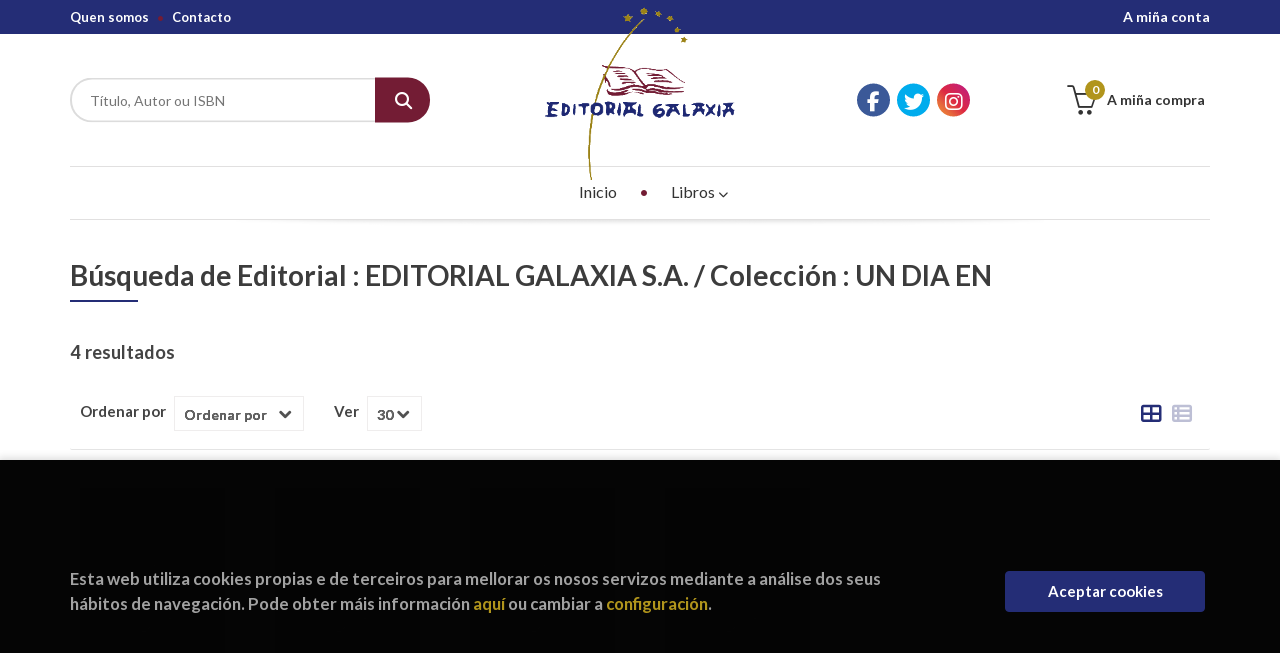

--- FILE ---
content_type: application/javascript
request_url: https://tenda.editorialgalaxia.gal/js/general.js
body_size: 7225
content:
function busRapida()
{
    var form = document.formBusRapida;
        
    if (form.palabrasBusqueda.value=="")    
    {
        alertModal(introPalBusqueda, "times-circle");
        form.palabrasBusqueda.focus();
        return false;
    }

    return true;
}


function soloEbook()
{
    var form = document.formBusRapida;
    
    if (form.tipoArticulo.checked == true) {
        form.tipoBus.value = "soloEbooks";      
    }    
    else {
        form.tipoBus.value = "full";        
    }            
}


function abre_ventana(elemento, ancho, alto, scroll)
{
    var ventana=window.open(elemento.href, "_blank", "width="+ancho+"px, height="+alto+"px, scrollbars="+scroll);
    return ventana==undefined;
}


function validarEmail(input)
{
    if (!isEmail(input.value))
    {
        alertModal(emailIncorrecto, input);
        return false;
    }
    return true;
}


function modifier_moneda(precio, param_moneda)
{
    precio = precio.replace(",",".");
    
    var parametros = String(param_moneda).split("|");
    
    var simboloMoneda = parametros[0];
    var posicionMoneda = parametros[1];
    var length = parametros[2];
    var dec = parametros[3];
    var mil = parametros[4];
    
    switch(posicionMoneda)
    {
    case "I":
        return simboloMoneda+" "+number_format(precio, length, dec, mil);
        break;
    default:
        return number_format(precio, length, dec, mil)+" "+simboloMoneda;
    }
}


function number_format( number, decimals, dec_point, thousands_sep ) 
{
    var n = number, c = isNaN(decimals = Math.abs(decimals)) ? 2 : decimals;
    var d = dec_point == undefined ? "," : dec_point;
    var t = thousands_sep == undefined ? "." : thousands_sep, s = n < 0 ? "-" : "";
    var i = parseInt(n = Math.abs(+n || 0).toFixed(c)) + "", j = (j = i.length) > 3 ? j % 3 : 0;
    return s + (j ? i.substr(0, j) + t : "") + i.substr(j).replace(/(\d{3})(?=\d)/g, "$1" + t) + (c ? d + Math.abs(n - i).toFixed(c).slice(2) : "");
}


function insMiniCar(codArticulo)
{   
    $.ajax({
        url:rutaHtml+"/cesta/insCarrito.ajax.php?codArticulo="+codArticulo,
        async:true,
        contentType: "application/x-www-form-urlencoded",
        dataType: "json",
        error: function(e, transport, otroobj) {
            alert("No se ha podido realizar correctamente la petición AJAX de insertar en carrito");
            console.log(e, transport);
        },
        global: true,
        ifModified: false,
        processData:true,
        success: function(result) 
        {
            if (result["correcto"]) 
            {
                //alert(result["link_portada"]);
                var htmlArt = 
                    '<div class="miniCesta-article" id="miniCesta_articulo'+totalArticulosCesta+'">'+
                        '<div class="info-book">'+
                            '<img src="'+result["link_portada"]+'" width="40" />'+
                            '<a href="'+result["link"]+'">'+result["descripcion"]+'</a>';
                
                if (result["tipo_articulo"] == 'E')
                {
                    htmlArt += '<div class="wraper_ebook"><span class="ico_ebook">ebook</span></div>';
                }
                else if (result["tipo_articulo"] == 'I')
                {
                    htmlArt += '<div class="wraper_idm"><span class="icon-print">&nbsp;POD</span></div>';
                }
                
                htmlArt +=
                        '</div>'+
                        '<div class="quantity">'+
                            '<span id="miniCesta_can'+totalArticulosCesta+'">1</span>'+
                        '</div>'+
                        '<div class="miniCesta-total">'+
                            modifier_moneda(result["pvp_euros"], paramMoneda)+
                            '<a class="delete icon-remove-sign" href="javascript:void(0)" onclick="delArticulo('+totalArticulosCesta+', \''+result["codigo"]+'\')"></a>'+
                        '</div>'+
                    '</div>';
                
                //alert(htmlArt);
                $("#miniCesta").html($("#miniCesta").html()+htmlArt);
                
                $(".numArticulos").html(result["num_articulos"]);
                $("#precioTotalMiniCesta").html(modifier_moneda(result["precio_total"], paramMoneda));
                totalArticulosCesta++;
                
                if (facebookPixel != "")
				{
					// Facebook Pixel Code AddToCart
					fbq('track', 'AddToCart', {
						content_name: result["descripcion"], 
						content_ids: [codArticulo],
						content_type: 'product',  // product o product_group
						value: result["pvp_euros"],
						currency: divisa // EUR, MXN, USD
                    });
                    //console.log('Pixel de facebook: ' + facebookPixel + ' Divisa: ' + divisa);
				}

                // Notificacion
                //show_stack_bar_top('success', '<span class="icon-ok-sign"></span>'+artInsCestaOK+' <a href="'+rutaHtml+'/cesta/cestaCompra.php">'+verCesta+'</a>.');
                alertInsCarrito(artInsCestaOK, "check-circle", result);
            }
            else
            {
                alertModal(result["mensaje"], "info-circle");
            }
        },  
        timeout: 10000,
        type: "GET"
    }); 
}


function delArticulo(i, codArticulo)
{
    $.ajax({
        url:rutaHtml+"/cesta/delArticulo.ajax.php?codArticulo="+codArticulo,
        async:true,
        contentType: "application/x-www-form-urlencoded",
        dataType: "json",
        error: function(e, transport, otroobj) {
            alert("No se ha podido realizar correctamente la petición AJAX de borrar del carrito");
            console.log(e, transport);
        },
        global: true,
        ifModified: false,
        processData:true,
        success: function(result) 
        {
            if (result["correcto"]) 
            {
                $("#miniCesta_articulo"+i).hide();
                
                $(".numArticulos").html(result["num_articulos"]);
                $("#precioTotalMiniCesta").html(modifier_moneda(result["precio_total"], paramMoneda));
                totalArticulosCesta--;
            }
            else
            {
                alertModal(result["mensaje"], null);
            }
        },  
        timeout: 10000,
        type: "GET"
    }); 
}


function cambiaCantidad(incrementar, i, codArticulo)
{
    $.ajax({
        url:rutaHtml+"/cesta/cantidad.ajax.php?codArticulo="+codArticulo+"&incrementar="+incrementar,
        async:true,
        contentType: "application/x-www-form-urlencoded",
        dataType: "json",
        error: function(e, transport, otroobj) {
            alert("No se ha podido realizar correctamente la petición AJAX de cambiar cantidad en carrito");
            console.log(e, transport);
        },
        global: true,
        ifModified: false,
        processData:true,
        success: function(result) 
        {
            if (result["correcto"]) 
            {
                $("#miniCesta_can"+i).html(result["nueva_cantidad"]);
                
                $("#numArticulos").html(result["num_articulos"]+"x");
                $("#precioTotalMiniCesta").html(modifier_moneda(result["precio_total"], paramMoneda));
            }
            else
            {
                alertModal(result["mensaje"], null);
            }
        },  
        timeout: 10000,
        type: "GET"
    }); 
}


var stack_bar_top = {"dir1": "down", "dir2": "right", "push": "top", "spacing1": 0, "spacing2": 0};
function show_stack_bar_top(type, msg) {
  var opts = {
    //title: "Over Here",
    text: "<div class=\"center-box\"><strong>Informaci&oacuten</strong>.</div>",
    addclass: "stack-bar-top",
    cornerclass: "",
    width: "100%",
    delay: 4000,
    history: false,
    icon: false,
    sticker: false,
    closer: false,
    stack: stack_bar_top
  };
  switch (type) {
    case 'error':
      //opts.title = "Oh No";
      opts.text = "<div class=\"center-box\">"+msg+"</div>";
      opts.type = "error";
      break;
    case 'info':
      //opts.title = "Breaking News";
      opts.text = "<div class=\"center-box\">"+msg+"</div>";
      opts.type = "info";
      break;
    case 'success':
      //opts.title = "Good News Everyone";
      opts.text = "<div class=\"center-box\">"+msg+"</div>";
      opts.type = "success";
      break;
  }
  $.pnotify(opts);
}


/** Tabs **/
$(document).ready(function() {
    if (paginaActual == "detalle.php") {
        //console.log("ficha Detalle: S");
        $("#detnavtab").idTabs();
   }
});


/** Buscador **/
$(document).ready(function() {
    if(autocomplete) {
        valorAutocomplete = "";
        $("#autocompleta").autocomplete({
            source: rutaHtml + "/busqueda/resultsAutocomplete.ajax.php",
            open: function () { $('ul.ui-autocomplete').hide().fadeIn(400) },
            close: function () { $('ul.ui-autocomplete').show().fadeOut(100) },
            minLength: 2,
            focus: function( event, ui ) {
                if (ui.item[0] != "titulo" && ui.item[0] != "todos")
                    $( "#autocompleta" ).val( ui.item[0] );
                return false;
            },
            select: function( event, ui ) {
                $( "#autocompleta" ).val( ui.item[0] );
                return false;
            }
        }).data("ui-autocomplete")._renderItem = function (ul, item) {
            if (item[0] == 'titulo')
                return $("<li class='autocomplete-title'></li>")
                    .data("item.autocomplete", item)
                    .append("<span>" + item[1] + "</span>")
                    .appendTo(ul);
            else if (item[0] == 'todos')
                return $("<li class='autocomplete-more'></li>")
                    .data("item.autocomplete", item)
                    .append("<a href=" + item[1] + ">" + verTodos + "</a>")
                    .appendTo(ul);
            else
                return $("<li></li>")
                    .data("item.autocomplete", item)
                    .append("<a href=" + item[1] + " class='autocomplete-item'><img src=" + item[3] + "> <span class='titulo'>" + item[0] + "</span><span class='autor'>" + item[2] + "</span></a>")
                    .appendTo(ul);
        };

        $('#autocompleta').click(function () {
            $("#autocompleta").val(valorAutocomplete);
        });
        $('#autocompleta').keyup(function () {
            valorAutocomplete = $("#autocompleta").val();
        });
    }
});


/** Carrito compra **/
var timeout     = 500;
var closetimer  = 0;
var ddmenuitem  = 0;

function jsddm_openCesta()
{   
    if (totalArticulosCesta > 0) {
        jsddm_canceltimer();
        jsddm_close();
        ddmenuitem = $(this).find('ul').eq(0).css('visibility', 'visible');
    }
}


function jsddm_open()
{   
    jsddm_canceltimer();
    jsddm_close();
    ddmenuitem = $(this).find('ul').eq(0).css('visibility', 'visible');
}


function jsddm_close()
{   
    if(ddmenuitem) ddmenuitem.css('visibility', 'hidden');
}


function jsddm_timer()
{   
    closetimer = window.setTimeout(jsddm_close, timeout);
}


function jsddm_canceltimer()
{   
    if(closetimer)
    {   window.clearTimeout(closetimer);
        closetimer = null;
    }
}


$(document).ready(function() {
    $('#jsddm > li').bind('mouseover', jsddm_open);
    $('#jsddm > li').bind('mouseout',  jsddm_timer);

    $('#jsddm_menucab > li').bind('mouseover', jsddm_open);
    $('#jsddm_menucab > li').bind('mouseout',  jsddm_timer);
    
    if (paginaActual != "cestaCompra.php") {
        $('#cart-fixed').bind('mouseover', jsddm_openCesta);
        $('#cart-fixed').bind('mouseout',  jsddm_timer);
   }
});


/** Enlace ver más/menos filtros facetado **/
$(document).ready(function() {

    if(paginaActual == "listaLibros.php" || paginaActual == "dispatcherMateria.php" || paginaActual == "listaLibrosAutor.php" || paginaActual == "listaLibrosMateria.php") {
        // Ver mas
        if( $('.show-filters').length > 0 ) {
            $('.show-filters').click( function() {
                $(this).parent().parent().find('.sidebar-hidden-filter').css('display','block');
                $(this).css('display','none');

                var id = $(this).attr('id');
                id = id.substring(0, id.length-1);
                //alert(id);
                $('#'+id+'H').show();

                return false;
            });
        }

        // Ver menos
        if( $('.hide-filters').length > 0 ) {
            $('.hide-filters').click( function() {
                $(this).parent().parent().find('.sidebar-hidden-filter').css('display','none');
                $(this).css('display','none');

                var id = $(this).attr('id');
                id = id.substring(0, id.length-1);
                //alert(id);
                $('#'+id+'S').show();

                return false;
            });
        }
   }

}); 


function generaSesion(parametro, valor)
{
    $.ajax({
		url:rutaHtml+"/generaSesion.ajax.php?pm="+parametro+"&valor="+escape(valor),
		async:true,
		contentType: "application/x-www-form-urlencoded",
		dataType: "json",
		error: function(e, transport, otroobj) {
		    alert("No se ha podido realizar correctamente la petición AJAX de afiliado");
		    console.log(e, transport);
		},
		global: true,
		ifModified: false,
		processData:true,
		success: function(result) 
		{
		    if (result != "OK")
		    {
		        alertModal("No ha podido generarse la sesion para el afiliado", null);
		    }
		},  
		timeout: 10000,
		type: "GET"
	})
;
}


$(document).ready(function() {
	if (afiliado != "") {
		generaSesion("AFILIADO", afiliado);
	}
});


/** Cerrar ventana cookies **/
$(document).ready(function() {
    $("#close-cookies-message").click(function(){
        $("#cookie-compliant").css("display", "none");
    });
});


$(document).ready(function() {
	window.name = 'parentwindow';
});


/** Filters mobile **/
$(document).ready(function() {
    $('#btn-filters').click(function() {
    	$(this).toggleClass('open');
		$('.filters-selects').slideToggle('fast');
    });
});


/** List display mode **/
$(document).ready(function(){
	$("a.switcher").bind("click", function(e){
		e.preventDefault();

		var theid = $(this).attr("id");
		var theproducts = $(".books");
        var active = $(".active").attr('data-value'); //Clase del elemento activo

		if($(this).hasClass("active")) {
			return false;
		} else {

            var cols = $(this).attr('data-value'); //Clase a aplicar

  			if(theid == "gridview") {
				$(this).addClass("active");
				$("#listview").removeClass("active");

				theproducts.removeClass(active);
				theproducts.addClass(cols);
			}
			else if(theid == "listview") {
				$(this).addClass("active");
				$("#gridview").removeClass("active");

				theproducts.removeClass(active);
				theproducts.addClass(cols);
			}
		}
	});
});


/** Modales **/
// Modal genérica que muestra mensaje
function mostrarMensaje(titulo, mensaje, ejecutar, parametro)
{
	BootstrapDialog.show({
		type: BootstrapDialog.TYPE_DEFAULT,
		title: titulo,
		message: $('<div></div>').load('/includes/mensaje.php?mensaje='+escape(mensaje)),
		draggable: true,
		buttons: [
			{
				label: 'Cerrar',
				cssClass: 'btn-primary',
				action: function(dialogItself) {
					dialogItself.close();
					if (ejecutar != '' && ejecutar != null)
						ejecutar(parametro);
				}
			}
		]
	});
}


function alertModal(mensaje, icono){
    var $textAndIcon = $('<div></div>');
    $textAndIcon.append('<i class="fa fa-'+icono+'" aria-hidden="true"></i>');
    $textAndIcon.append('<h2>'+mensaje+'</h2>');

	BootstrapDialog.show({
		type: BootstrapDialog.TYPE_DEFAULT,
        size: BootstrapDialog.SIZE_NORMAL,
		cssClass: 'alertModal-dialog modal-no-header modal-no-footer '+icono,
        message : $textAndIcon
	});

    setTimeout(function() { $('.alertModal-dialog').modal('hide'); }, 5000);
}


function alertInsCarrito(mensaje, icono, result){
    var $textAndIcon = $('<div></div>');
    $textAndIcon.append('<i class="fa fa-'+icono+'" aria-hidden="true"></i>');
    $textAndIcon.append('<h2>'+mensaje+ ' <small>('+totalArticulosCesta+' en total)</small></h2>');
    $textAndIcon.append(
        '<div class="info-book">' +
        '<a href="'+result["link"]+'"><img src="'+result["link_portada"]+'"></a>' +
        '<p class="titulo"><a href="'+result["link"]+'">'+result["descripcion"]+'</a></p><p class="autor">'+result["autor"]+'</p><p class="precio">'+modifier_moneda(result["pvp_euros"], paramMoneda)+'</p>' +
        '</div>'
    );

    BootstrapDialog.show({
        type: BootstrapDialog.TYPE_DEFAULT,
        size: BootstrapDialog.SIZE_NORMAL,
        cssClass: 'alertCarrito-dialog modal-no-header modal-no-footer '+icono,
        message : $textAndIcon,
        buttons: [{
            label: seguirComprando,
            action: function(dialogRef) {
                dialogRef.close();
            }
        },{
            label: verCesta,
            cssClass: 'btn-primary',
            action: function (dialogRef) {
                $(location).attr('href', rutaHtml + (checkout ? '/checkout/checkout.php' : '/cesta/cestaCompra.php'));
            }
        }]
    });
}


function confirmModal(mensaje, icono, element){
    var $textAndIcon = $('<div></div>');
    $textAndIcon.append('<i class="fa fa-'+icono+'" aria-hidden="true"></i>');
    $textAndIcon.append('<h2>'+mensaje+'</h2>');

    BootstrapDialog.show({
        type: BootstrapDialog.TYPE_DEFAULT,
		cssClass: 'confirmModal-dialog modal-no-header '+icono,
        message: $textAndIcon,
        buttons: [{
            label: cancelar,
            action: function(dialogRef) {
                dialogRef.close();
            }
        },{
            label: aceptar,
            cssClass: 'btn-primary',
            action: function (dialogRef) {
                var eId = element.attr('id');
                $(location).attr('href', element.attr('href'));
            }
        }]
    });
}


function notificacion() {
    if (notifOK != "") {
        alertModal(notifOK, "check-circle");
    }
    else if (notifERR != "") {
        alertModal(notifERR, "times-circle");
    }
    else if (notifINFO != "") {
        alertModal(notifINFO, "info-circle");
    }
}


/** Labelauty **/
$(document).ready(function(){
    $(".labelauty").labelauty({
        // Development Mode
        // This will activate console debug messages
        development: false,

        // Trigger Class
        // This class will be used to apply styles
        class: "labelauty",

        // Use text label ?
        // If false, then only an icon represents the input
        label: true,

        // Separator between labels' messages
        // If you use this separator for anything, choose a new one
        separator: "|",

        // Default Checked Message
        // This message will be visible when input is checked
        checked_label: "Checked",

        // Default UnChecked Message
        // This message will be visible when input is unchecked
        unchecked_label: "Unchecked",

        // Minimum Label Width
        // This value will be used to apply a minimum width to the text labels
        minimum_width: false,

        // Use the greatest width between two text labels ?
        // If this has a true value, then label width will be the greatest between labels
        same_width: true
    });
    
    notificacion();
});


$('.btn-cart').click(function () {
    var numArticulos = $('.numArticulos').html();
    if(numArticulos == 0) {
        $(this).removeAttr("href");
        alertModal(noArticulosCesta, "info-circle");
    }
});


/** Sticy Header / Scrolltop **/
$(document).ready(function($) {
    if(stickyHeader) {
        $(window).scroll(function() {
            var scroll = $(window).scrollTop();
            var width = $(window).width();
            var sticky_ini = 35;
            
            if($('#header.header-2').length) {
                sticky_ini = 1;
            }

            if (scroll >= sticky_ini && width > 767) {                
                $('#header').addClass('sticky');
                $('#header #logotipo img').attr('src', rutaImg + '/logo-white.png');
                $('.ui-autocomplete').fadeOut();
            }
            else {
                $('#header').removeClass('sticky');
                $('#header.header-1 #logotipo img').attr('src', rutaImg + '/logo.png');
                $('#header.header-3 #logotipo img').attr('src', rutaImg + '/logo.png');
            }

            if (width <= 767) {
                $('#header #logotipo img').attr('src', rutaImg + '/logo.png');
            }
        });
    }
});


/** Scrollto **/
$(document).ready(function() {
    $(window).scroll(function(){
        if ($(this).scrollTop() > 55) {
            $('.scrollToTop').fadeIn();
        } else {
            $('.scrollToTop').fadeOut();
        }
    });

    $('.scrollToTop').click(function(){
        $('html, body').animate({scrollTop : 0},800);
        return false;
    });
});


/** Checkbox links **/
$(document).ready(function() {
    $('.list-group-item').click(function (e) {
        e.stopPropagation();

        var $this = $(this).find("[type=checkbox]");
        if ($this.is(":checked")) {
            $this.prop("checked", false);
            $this.val(1);
        }
        else {
            $this.prop("checked", true);
            $this.val("")
        }
    });
});


/** Tooltips/Popover **/
$(document).ready(function(){
    $('[data-toggle="tooltip"]').tooltip({
        trigger : 'hover',
        container: 'body',
        animated : 'fade',
    });

    $(function () {
        $('[data-toggle="popover"]').popover()
    })
});


/** Resize images minifichas 
$(document).ready(function() {
    $('.portada img').each(function() {
        var height = $(this).height();
        var new_height = 230; //new size
        if (height > new_height) {
            var width = $(this).width();
            var calculo = Math.round((100*new_height)/ height); //percentage
            var new_width = Math.round((width*calculo)/100);
            $(this).css({
                height : new_height+'px',
                width : new_width+'px'
            });
        }
    });
});
**/


/** Resize images detalle **/
$(document).ready(function() {
    if (paginaActual == "detalle.php") {
        $('.fichaDetalle img').each(function() {
            var height = $(this).height();
            var new_height = 400; //new size
            if (height > new_height) {
                var width = $(this).width();
                var calculo = Math.round((100*new_height)/ height); //percentage
                var new_width = Math.round((width*calculo)/100);
                $(this).css({
                    height : new_height+'px',
                    width : new_width+'px'
                });
            }
        });
    }
});


/** Promociones **/
$(document).ready(function () {
  $('.grupoCestaOfertaImpar').last().css('border-bottom', '10px solid #fdfdfd');
  $('.grupoCestaOfertaPar').last().css('border-bottom', '10px solid #fdfdfd');
});


/**  Disponibilidad on-line listados */
$(document).ready(function () {
  let ids = [];
  let pattern = /^.*\_(.+)$/;
  $('[id^="dispo_"]').each(function () {
    let match = this.id.match(pattern)
    if (match.length > 1) {
      let id = match[1]
      ids.push(id)
    }
  })
  if (ids.length > 0) disponibilidadListadoMiniFichas(ids) // ids.forEach(disponibilidadListadoMiniFicha)
});


function disponibilidadListadoMiniFichas (ids) {
  //console.log("ids: " + ids);
  //let listadoCodigos = ids.map(s => s.trim()).join(',')
  let listadoCodigos = ids.join(',');
  //console.log("listadoCodigos: " + listadoCodigos);
  return $.ajax({
    url: rutaHtml + '/busqueda/disponibilidad.ajax.php?codigo=' + listadoCodigos,
    async: true,
    contentType: 'application/x-www-form-urlencoded',
    dataType: 'json',
    error: function (jqXhr, textStatus, errorThrown) {
      console.error(textStatus, errorThrown, jqXhr)
    },
    global: true,
    ifModified: false,
    processData: true,
    success: function (resultList) {
      resultList.forEach(function (result) {
        let codigo = result.codigo
        if (!!result.descripcion) {
          let idCapa = '#' + codigo
          $(idCapa).show()
          $(idCapa).html(result.descripcion)
          let botonComprar = $('#href_dispo_' + codigo)
          if (result.vendible === 'S' && botonComprar.length) botonComprar.show()
        }
      })
    },
    timeout: 30000,
    type: 'GET'
  })
}


function disponibilidadMiniFicha (id) {
  var idCapa = '#' + id;
  var codArticulo = id.substring(id.indexOf('_') + 1);

  $.ajax({
    url: rutaHtml + '/busqueda/disponibilidad.ajax.php?codigo=' + codArticulo,
    async: true,
    contentType: 'application/x-www-form-urlencoded',
    dataType: 'json',
    error: function (jqXhr, textStatus, errorThrown) {
      console.error(textStatus, errorThrown, jqXhr)
    },
    global: true,
    ifModified: false,
    processData: true,
    success: function (result) {
      if (!!result.descripcion) {
        $(idCapa).show()
        $(idCapa).html(result.descripcion)
        let botonComprar = $('#href_dispo_' + codArticulo)
        if (result.vendible === 'S' && botonComprar.length) botonComprar.show();
      }
    },
    timeout: 10000,
    type: 'GET'
  })
}


/** Paneles **/
$(document).ready(function() {
	$('.collapse').on('show.bs.collapse', function() {
		var id = $(this).attr('id');
        $('a[href="#' + id + '"] .panel-title span').html('<i class="fa fa-minus"></i>');
	});
	$('.collapse').on('hide.bs.collapse', function() {
		var id = $(this).attr('id');
        $('a[href="#' + id + '"] .panel-title span').html('<i class="fa fa-plus"></i>');
	});
});


/** jsSocials **/
if (paginaActual == "detalle.php") {
    $("#share-links").jsSocials({
        shareIn: "popup",
        showLabel: false,
        showCount: false,
        shares: ["facebook", "twitter", "linkedin", "pinterest", "email"]
    });
}


/** Slick Slider **/
$(document).ready(function(){
    $('.slider').slick({
        autoplay: true,
        slidesToShow: 1,
        slidesToScroll: 1,
        dots: true,
        arrows: false,
        prevArrow: '<a href="#" class="slick-prev"><i class="fa fa-chevron-left"></i></a>',
        nextArrow: '<a href="#" class="slick-next"><i class="fa fa-chevron-right"></i></a>',
        responsive: [
            {
                breakpoint: 768,
                settings: {
                    autoplay: true,
                    arrows: false,
                    dots: false
                }
            },
        ]
    });

    $('.carrusel').slick({
        slidesToShow: 6,
        slidesToScroll: 6,
        dots: false,
        arrows: true,
        adaptiveHeight: true,
        prevArrow: '<a href="#" class="slick-prev"><i class="fa fa-chevron-left"></i></a>',
        nextArrow: '<a href="#" class="slick-next"><i class="fa fa-chevron-right"></i></a>',
        responsive: [
            {
                breakpoint: 1200,
                settings: {
                    slidesToShow: 5,
                    slidesToScroll: 5,
                }
            },
            {
                breakpoint: 992,
                settings: {
                    slidesToShow: 4,
                    slidesToScroll: 4
                }
            },
            {
                breakpoint: 768,
                settings: {
                    slidesToShow: 3,
                    slidesToScroll: 3
                }
            },
            {
                breakpoint: 576,
                settings: {
                    slidesToShow: 2,
                    slidesToScroll: 2
                }
            },
        ]
    });

    $('.gallery').slick({
        slidesToShow: 4,
        prevArrow: '<a href="#" class="slick-prev"><i class="fa fa-angle-left"></i></a>',
        nextArrow: '<a href="#" class="slick-next"><i class="fa fa-angle-right"></i></a>',  
        infinite: false, 
        responsive: [
        {
            breakpoint: 768,
            settings: {
                arrows: false,
                centerMode: true,
                centerPadding: '40px',
                slidesToShow: 3
            }
        }
        ]
    });
});

$(document).ready(function() {
	// ofuscación de Añadir a Favoritos
	$('.nomesigas').on('click', function () {
		window.location.href = window.atob($(this).attr("data-link"));
		return false;
    });
	
	// 
	$('#botonComprar, .botonComprar').on('click', function () {
		insMiniCar($(this).attr("data-id"));
		return false;
    });
});

$(document).ready(function() {
    $('.btn_desgloseIVA').click(function () {
        $('#desgloseIVA_importes').slideToggle(200);
    });
});

//Marango menus 2021
$(document).ready(function() {    
    // Make Dropdown Submenus possible
    $('.dropdown-submenu a.dropdown-submenu-toggle').on("click", function(e){
        // $('.dropdown-submenu ul').removeAttr('style');
        $(this).next('ul').toggle();
        e.stopPropagation();
        e.preventDefault();
    });
    // Clear Submenu Dropdowns on hidden event
    // $('#bs-navbar-collapse-1').on('hidden.bs.dropdown', function () {
    //     $('.navbar-nav .dropdown-submenu ul.dropdown-menu').removeAttr('style');
    // });

//    // Make Secondary Dropdown on Hover
//    $('.dropdown-submenu a.dropdown-submenu-toggle').hover(function(){
//         $('.dropdown-submenu ul').removeAttr('style');
//         $(this).next('ul').toggle();
//     });

//     // Make Regular Dropdowns work on Hover too
//     $('.dropdown a.dropdown-toggle').hover(function(){
//         $('.navbar-nav .dropdown').removeClass('open');
//         $(this).parent().addClass('open');
//     });

//     // Clear primary dropdowns on.Hidden
    // $('#bs-navbar-collapse-1').on('hidden.bs.dropdown', function () {
    //     $('.navbar-nav .dropdown-menu ul.dropdown-menu').removeAttr('style');
    // });

    // // Clear secondary dropdowns on.Hidden
    // $('#bs-navbar-collapse-1').on('hidden.bs.dropdown', function () {
    //     $('.navbar-nav .dropdown-submenu ul.dropdown-menu').removeAttr('style');
    // });
    });
